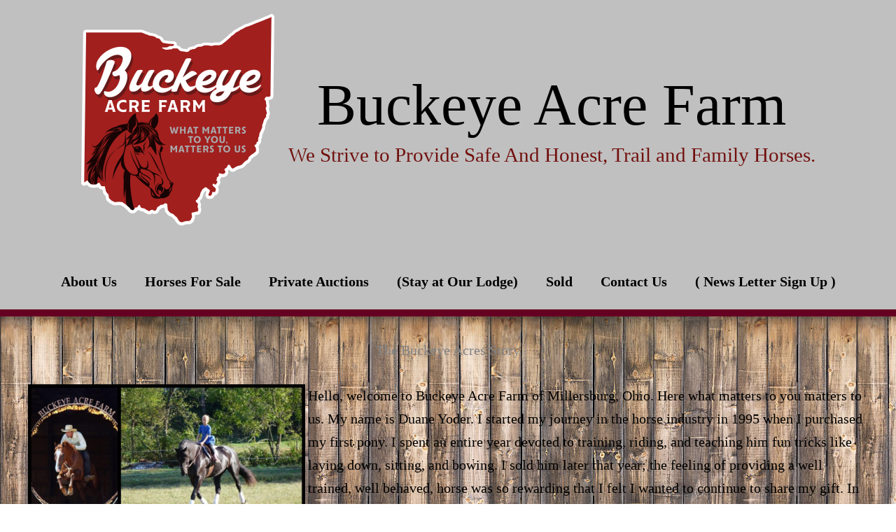

--- FILE ---
content_type: text/css; charset=UTF-8
request_url: https://buckeyeacrefarm.com/wp-content/themes/AstraBuckeyeTheme/style.css?ver=6.9
body_size: 93
content:
/*
Theme Name:   AstraBuckeyeTheme
Description:  Astra Buckeye Theme
Author:       Benjamin Beachy
Author URL:   Write here the author's blog or website url
Template:     astra
Version:      1.0
License:      GNU General Public License v2 or later
License URI:  http://www.gnu.org/licenses/gpl-2.0.html
Text Domain:  AstraBuckeyeTheme
*/

/* Write here your own personal stylesheet */

.woo-ua-winned-for.winning_bid {
  color: #000000;
}
